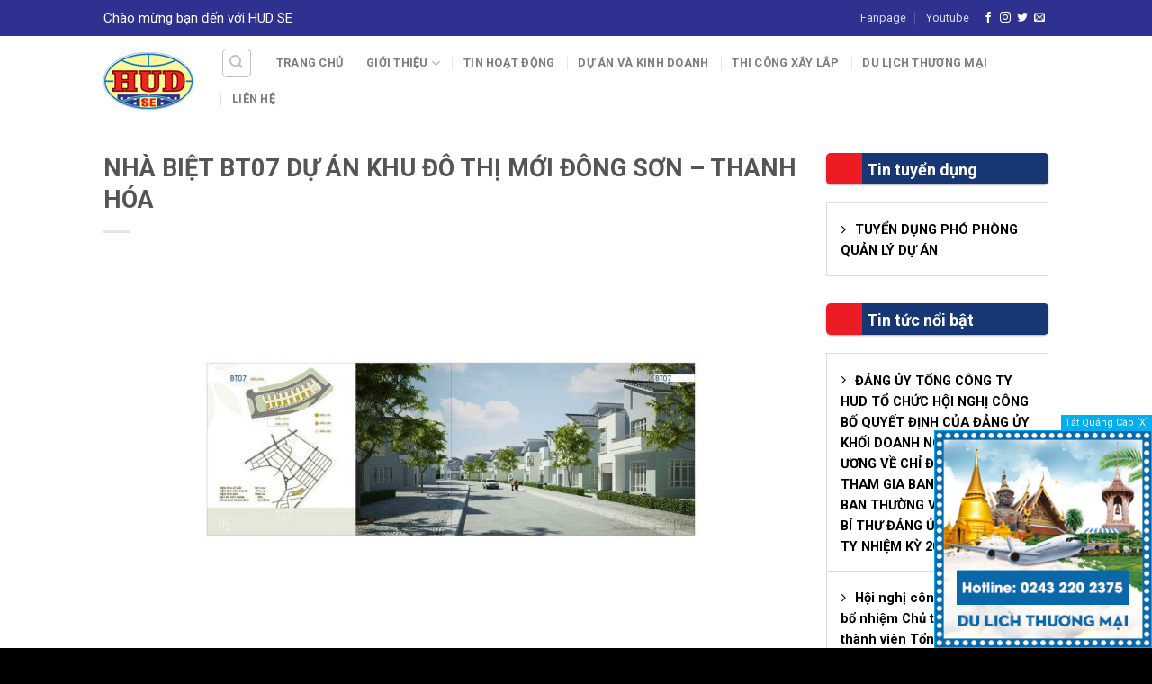

--- FILE ---
content_type: text/html; charset=UTF-8
request_url: https://hudse.com.vn/nha-biet-bt07-du-an-khu-do-thi-moi-dong-son-thanh-hoa/
body_size: 16887
content:
<!DOCTYPE html>
<!--[if IE 9 ]> <html lang="vi" class="ie9 loading-site no-js"> <![endif]-->
<!--[if IE 8 ]> <html lang="vi" class="ie8 loading-site no-js"> <![endif]-->
<!--[if (gte IE 9)|!(IE)]><!--><html lang="vi" class="loading-site no-js"> <!--<![endif]-->
<head>
	
	<!-- Global site tag (gtag.js) - Google Analytics -->
		<script async src="https://www.googletagmanager.com/gtag/js?id=UA-216078170-1">
		</script>
		<script>
		  window.dataLayer = window.dataLayer || [];
		  function gtag(){dataLayer.push(arguments);}
		  gtag('js', new Date());

		  gtag('config', 'UA-216078170-1');
		</script>
	<meta charset="UTF-8" />
	<link rel="profile" href="http://gmpg.org/xfn/11" />
	<link rel="pingback" href="https://hudse.com.vn/xmlrpc.php" />
<!-- Global site tag (gtag.js) - Google Analytics -->
			<script async src="https://www.googletagmanager.com/gtag/js?id=G-BQVF9WQHQ7"></script>
			<script>
			  window.dataLayer = window.dataLayer || [];
			  function gtag(){dataLayer.push(arguments);}
			  gtag('js', new Date());

			  gtag('config', 'G-BQVF9WQHQ7');
			</script>
	<script>(function(html){html.className = html.className.replace(/\bno-js\b/,'js')})(document.documentElement);</script>
<meta name='robots' content='index, follow, max-image-preview:large, max-snippet:-1, max-video-preview:-1' />
<meta name="viewport" content="width=device-width, initial-scale=1, maximum-scale=1" />
	<!-- This site is optimized with the Yoast SEO plugin v26.8 - https://yoast.com/product/yoast-seo-wordpress/ -->
	<title>NHÀ BIỆT BT07 DỰ ÁN KHU ĐÔ THỊ MỚI ĐÔNG SƠN - THANH HÓA - HUDSE</title>
	<link rel="canonical" href="https://hudse.com.vn/nha-biet-bt07-du-an-khu-do-thi-moi-dong-son-thanh-hoa/" />
	<script type="application/ld+json" class="yoast-schema-graph">{"@context":"https://schema.org","@graph":[{"@type":"Article","@id":"https://hudse.com.vn/nha-biet-bt07-du-an-khu-do-thi-moi-dong-son-thanh-hoa/#article","isPartOf":{"@id":"https://hudse.com.vn/nha-biet-bt07-du-an-khu-do-thi-moi-dong-son-thanh-hoa/"},"author":{"name":"AT_admin","@id":"https://hudse.com.vn/#/schema/person/e5a42c181c82b2a846833baffa5f3a2c"},"headline":"NHÀ BIỆT BT07 DỰ ÁN KHU ĐÔ THỊ MỚI ĐÔNG SƠN &#8211; THANH HÓA","datePublished":"2020-06-24T23:48:59+00:00","mainEntityOfPage":{"@id":"https://hudse.com.vn/nha-biet-bt07-du-an-khu-do-thi-moi-dong-son-thanh-hoa/"},"wordCount":55,"image":{"@id":"https://hudse.com.vn/nha-biet-bt07-du-an-khu-do-thi-moi-dong-son-thanh-hoa/#primaryimage"},"thumbnailUrl":"https://hudse.com.vn/wp-content/uploads/2020/06/1-2.jpg","articleSection":["Dự án","Dự án kinh doanh"],"inLanguage":"vi"},{"@type":"WebPage","@id":"https://hudse.com.vn/nha-biet-bt07-du-an-khu-do-thi-moi-dong-son-thanh-hoa/","url":"https://hudse.com.vn/nha-biet-bt07-du-an-khu-do-thi-moi-dong-son-thanh-hoa/","name":"NHÀ BIỆT BT07 DỰ ÁN KHU ĐÔ THỊ MỚI ĐÔNG SƠN - THANH HÓA - HUDSE","isPartOf":{"@id":"https://hudse.com.vn/#website"},"primaryImageOfPage":{"@id":"https://hudse.com.vn/nha-biet-bt07-du-an-khu-do-thi-moi-dong-son-thanh-hoa/#primaryimage"},"image":{"@id":"https://hudse.com.vn/nha-biet-bt07-du-an-khu-do-thi-moi-dong-son-thanh-hoa/#primaryimage"},"thumbnailUrl":"https://hudse.com.vn/wp-content/uploads/2020/06/1-2.jpg","datePublished":"2020-06-24T23:48:59+00:00","author":{"@id":"https://hudse.com.vn/#/schema/person/e5a42c181c82b2a846833baffa5f3a2c"},"breadcrumb":{"@id":"https://hudse.com.vn/nha-biet-bt07-du-an-khu-do-thi-moi-dong-son-thanh-hoa/#breadcrumb"},"inLanguage":"vi","potentialAction":[{"@type":"ReadAction","target":["https://hudse.com.vn/nha-biet-bt07-du-an-khu-do-thi-moi-dong-son-thanh-hoa/"]}]},{"@type":"ImageObject","inLanguage":"vi","@id":"https://hudse.com.vn/nha-biet-bt07-du-an-khu-do-thi-moi-dong-son-thanh-hoa/#primaryimage","url":"https://hudse.com.vn/wp-content/uploads/2020/06/1-2.jpg","contentUrl":"https://hudse.com.vn/wp-content/uploads/2020/06/1-2.jpg","width":460,"height":329},{"@type":"BreadcrumbList","@id":"https://hudse.com.vn/nha-biet-bt07-du-an-khu-do-thi-moi-dong-son-thanh-hoa/#breadcrumb","itemListElement":[{"@type":"ListItem","position":1,"name":"Trang chủ","item":"https://hudse.com.vn/"},{"@type":"ListItem","position":2,"name":"Blog","item":"https://hudse.com.vn/blog/"},{"@type":"ListItem","position":3,"name":"NHÀ BIỆT BT07 DỰ ÁN KHU ĐÔ THỊ MỚI ĐÔNG SƠN &#8211; THANH HÓA"}]},{"@type":"WebSite","@id":"https://hudse.com.vn/#website","url":"https://hudse.com.vn/","name":"HUDSE","description":"","potentialAction":[{"@type":"SearchAction","target":{"@type":"EntryPoint","urlTemplate":"https://hudse.com.vn/?s={search_term_string}"},"query-input":{"@type":"PropertyValueSpecification","valueRequired":true,"valueName":"search_term_string"}}],"inLanguage":"vi"},{"@type":"Person","@id":"https://hudse.com.vn/#/schema/person/e5a42c181c82b2a846833baffa5f3a2c","name":"AT_admin","image":{"@type":"ImageObject","inLanguage":"vi","@id":"https://hudse.com.vn/#/schema/person/image/","url":"https://secure.gravatar.com/avatar/1be81291633c40ce070dc97b7aa7316a06366efebfd39b30fc09303870ebecff?s=96&d=mm&r=g","contentUrl":"https://secure.gravatar.com/avatar/1be81291633c40ce070dc97b7aa7316a06366efebfd39b30fc09303870ebecff?s=96&d=mm&r=g","caption":"AT_admin"},"url":"https://hudse.com.vn/author/at_admin/"}]}</script>
	<!-- / Yoast SEO plugin. -->


<link rel='dns-prefetch' href='//use.fontawesome.com' />
<link rel='dns-prefetch' href='//fonts.googleapis.com' />
<style id='wp-img-auto-sizes-contain-inline-css' type='text/css'>
img:is([sizes=auto i],[sizes^="auto," i]){contain-intrinsic-size:3000px 1500px}
/*# sourceURL=wp-img-auto-sizes-contain-inline-css */
</style>
<style id='classic-theme-styles-inline-css' type='text/css'>
/*! This file is auto-generated */
.wp-block-button__link{color:#fff;background-color:#32373c;border-radius:9999px;box-shadow:none;text-decoration:none;padding:calc(.667em + 2px) calc(1.333em + 2px);font-size:1.125em}.wp-block-file__button{background:#32373c;color:#fff;text-decoration:none}
/*# sourceURL=/wp-includes/css/classic-themes.min.css */
</style>
<style id='font-awesome-svg-styles-default-inline-css' type='text/css'>
.svg-inline--fa {
  display: inline-block;
  height: 1em;
  overflow: visible;
  vertical-align: -.125em;
}
/*# sourceURL=font-awesome-svg-styles-default-inline-css */
</style>
<link rel='stylesheet' id='font-awesome-svg-styles-css' href='https://hudse.com.vn/wp-content/uploads/font-awesome/v5.12.1/css/svg-with-js.css' type='text/css' media='all' />
<style id='font-awesome-svg-styles-inline-css' type='text/css'>
   .wp-block-font-awesome-icon svg::before,
   .wp-rich-text-font-awesome-icon svg::before {content: unset;}
/*# sourceURL=font-awesome-svg-styles-inline-css */
</style>
<link rel='stylesheet' id='contact-form-7-css' href='https://hudse.com.vn/wp-content/plugins/contact-form-7/includes/css/styles.css' type='text/css' media='all' />
<link rel='stylesheet' id='flatsome-icons-css' href='https://hudse.com.vn/wp-content/themes/flatsome/assets/css/fl-icons.css' type='text/css' media='all' />
<link rel='stylesheet' id='font-awesome-official-css' href='https://use.fontawesome.com/releases/v5.12.1/css/all.css' type='text/css' media='all' integrity="sha384-v8BU367qNbs/aIZIxuivaU55N5GPF89WBerHoGA4QTcbUjYiLQtKdrfXnqAcXyTv" crossorigin="anonymous" />
<link rel='stylesheet' id='flatsome-main-css' href='https://hudse.com.vn/wp-content/themes/flatsome/assets/css/flatsome.css' type='text/css' media='all' />
<link rel='stylesheet' id='flatsome-style-css' href='https://hudse.com.vn/wp-content/themes/flatsome-child/style.css' type='text/css' media='all' />
<link rel='stylesheet' id='flatsome-googlefonts-css' href='//fonts.googleapis.com/css?family=Roboto%3Aregular%2C700%2Cregular%2C700%2Cregular&#038;display=swap' type='text/css' media='all' />
<link rel='stylesheet' id='font-awesome-official-v4shim-css' href='https://use.fontawesome.com/releases/v5.12.1/css/v4-shims.css' type='text/css' media='all' integrity="sha384-C8a18+Gvny8XkjAdfto/vjAUdpGuPtl1Ix/K2BgKhFaVO6w4onVVHiEaN9h9XsvX" crossorigin="anonymous" />
<style id='font-awesome-official-v4shim-inline-css' type='text/css'>
@font-face {
font-family: "FontAwesome";
font-display: block;
src: url("https://use.fontawesome.com/releases/v5.12.1/webfonts/fa-brands-400.eot"),
		url("https://use.fontawesome.com/releases/v5.12.1/webfonts/fa-brands-400.eot?#iefix") format("embedded-opentype"),
		url("https://use.fontawesome.com/releases/v5.12.1/webfonts/fa-brands-400.woff2") format("woff2"),
		url("https://use.fontawesome.com/releases/v5.12.1/webfonts/fa-brands-400.woff") format("woff"),
		url("https://use.fontawesome.com/releases/v5.12.1/webfonts/fa-brands-400.ttf") format("truetype"),
		url("https://use.fontawesome.com/releases/v5.12.1/webfonts/fa-brands-400.svg#fontawesome") format("svg");
}

@font-face {
font-family: "FontAwesome";
font-display: block;
src: url("https://use.fontawesome.com/releases/v5.12.1/webfonts/fa-solid-900.eot"),
		url("https://use.fontawesome.com/releases/v5.12.1/webfonts/fa-solid-900.eot?#iefix") format("embedded-opentype"),
		url("https://use.fontawesome.com/releases/v5.12.1/webfonts/fa-solid-900.woff2") format("woff2"),
		url("https://use.fontawesome.com/releases/v5.12.1/webfonts/fa-solid-900.woff") format("woff"),
		url("https://use.fontawesome.com/releases/v5.12.1/webfonts/fa-solid-900.ttf") format("truetype"),
		url("https://use.fontawesome.com/releases/v5.12.1/webfonts/fa-solid-900.svg#fontawesome") format("svg");
}

@font-face {
font-family: "FontAwesome";
font-display: block;
src: url("https://use.fontawesome.com/releases/v5.12.1/webfonts/fa-regular-400.eot"),
		url("https://use.fontawesome.com/releases/v5.12.1/webfonts/fa-regular-400.eot?#iefix") format("embedded-opentype"),
		url("https://use.fontawesome.com/releases/v5.12.1/webfonts/fa-regular-400.woff2") format("woff2"),
		url("https://use.fontawesome.com/releases/v5.12.1/webfonts/fa-regular-400.woff") format("woff"),
		url("https://use.fontawesome.com/releases/v5.12.1/webfonts/fa-regular-400.ttf") format("truetype"),
		url("https://use.fontawesome.com/releases/v5.12.1/webfonts/fa-regular-400.svg#fontawesome") format("svg");
unicode-range: U+F004-F005,U+F007,U+F017,U+F022,U+F024,U+F02E,U+F03E,U+F044,U+F057-F059,U+F06E,U+F070,U+F075,U+F07B-F07C,U+F080,U+F086,U+F089,U+F094,U+F09D,U+F0A0,U+F0A4-F0A7,U+F0C5,U+F0C7-F0C8,U+F0E0,U+F0EB,U+F0F3,U+F0F8,U+F0FE,U+F111,U+F118-F11A,U+F11C,U+F133,U+F144,U+F146,U+F14A,U+F14D-F14E,U+F150-F152,U+F15B-F15C,U+F164-F165,U+F185-F186,U+F191-F192,U+F1AD,U+F1C1-F1C9,U+F1CD,U+F1D8,U+F1E3,U+F1EA,U+F1F6,U+F1F9,U+F20A,U+F247-F249,U+F24D,U+F254-F25B,U+F25D,U+F267,U+F271-F274,U+F279,U+F28B,U+F28D,U+F2B5-F2B6,U+F2B9,U+F2BB,U+F2BD,U+F2C1-F2C2,U+F2D0,U+F2D2,U+F2DC,U+F2ED,U+F328,U+F358-F35B,U+F3A5,U+F3D1,U+F410,U+F4AD;
}
/*# sourceURL=font-awesome-official-v4shim-inline-css */
</style>
<script type="text/javascript" src="https://hudse.com.vn/wp-includes/js/jquery/jquery.min.js" id="jquery-core-js"></script>
<script type="text/javascript" src="https://hudse.com.vn/wp-includes/js/jquery/jquery-migrate.min.js" id="jquery-migrate-js"></script>
<style>.bg{opacity: 0; transition: opacity 1s; -webkit-transition: opacity 1s;} .bg-loaded{opacity: 1;}</style><!--[if IE]><link rel="stylesheet" type="text/css" href="https://hudse.com.vn/wp-content/themes/flatsome/assets/css/ie-fallback.css"><script src="//cdnjs.cloudflare.com/ajax/libs/html5shiv/3.6.1/html5shiv.js"></script><script>var head = document.getElementsByTagName('head')[0],style = document.createElement('style');style.type = 'text/css';style.styleSheet.cssText = ':before,:after{content:none !important';head.appendChild(style);setTimeout(function(){head.removeChild(style);}, 0);</script><script src="https://hudse.com.vn/wp-content/themes/flatsome/assets/libs/ie-flexibility.js"></script><![endif]--><link rel="icon" href="https://hudse.com.vn/wp-content/uploads/2020/06/cropped-logo2-32x32.png" sizes="32x32" />
<link rel="icon" href="https://hudse.com.vn/wp-content/uploads/2020/06/cropped-logo2-192x192.png" sizes="192x192" />
<link rel="apple-touch-icon" href="https://hudse.com.vn/wp-content/uploads/2020/06/cropped-logo2-180x180.png" />
<meta name="msapplication-TileImage" content="https://hudse.com.vn/wp-content/uploads/2020/06/cropped-logo2-270x270.png" />
<style id="custom-css" type="text/css">:root {--primary-color: #2f3191;}.header-main{height: 100px}#logo img{max-height: 100px}#logo{width:100px;}.header-top{min-height: 40px}.transparent .header-main{height: 90px}.transparent #logo img{max-height: 90px}.has-transparent + .page-title:first-of-type,.has-transparent + #main > .page-title,.has-transparent + #main > div > .page-title,.has-transparent + #main .page-header-wrapper:first-of-type .page-title{padding-top: 120px;}.header.show-on-scroll,.stuck .header-main{height:70px!important}.stuck #logo img{max-height: 70px!important}.header-bottom {background-color: #f1f1f1}@media (max-width: 549px) {.header-main{height: 70px}#logo img{max-height: 70px}}/* Color */.accordion-title.active, .has-icon-bg .icon .icon-inner,.logo a, .primary.is-underline, .primary.is-link, .badge-outline .badge-inner, .nav-outline > li.active> a,.nav-outline >li.active > a, .cart-icon strong,[data-color='primary'], .is-outline.primary{color: #2f3191;}/* Color !important */[data-text-color="primary"]{color: #2f3191!important;}/* Background Color */[data-text-bg="primary"]{background-color: #2f3191;}/* Background */.scroll-to-bullets a,.featured-title, .label-new.menu-item > a:after, .nav-pagination > li > .current,.nav-pagination > li > span:hover,.nav-pagination > li > a:hover,.has-hover:hover .badge-outline .badge-inner,button[type="submit"], .button.wc-forward:not(.checkout):not(.checkout-button), .button.submit-button, .button.primary:not(.is-outline),.featured-table .title,.is-outline:hover, .has-icon:hover .icon-label,.nav-dropdown-bold .nav-column li > a:hover, .nav-dropdown.nav-dropdown-bold > li > a:hover, .nav-dropdown-bold.dark .nav-column li > a:hover, .nav-dropdown.nav-dropdown-bold.dark > li > a:hover, .is-outline:hover, .tagcloud a:hover,.grid-tools a, input[type='submit']:not(.is-form), .box-badge:hover .box-text, input.button.alt,.nav-box > li > a:hover,.nav-box > li.active > a,.nav-pills > li.active > a ,.current-dropdown .cart-icon strong, .cart-icon:hover strong, .nav-line-bottom > li > a:before, .nav-line-grow > li > a:before, .nav-line > li > a:before,.banner, .header-top, .slider-nav-circle .flickity-prev-next-button:hover svg, .slider-nav-circle .flickity-prev-next-button:hover .arrow, .primary.is-outline:hover, .button.primary:not(.is-outline), input[type='submit'].primary, input[type='submit'].primary, input[type='reset'].button, input[type='button'].primary, .badge-inner{background-color: #2f3191;}/* Border */.nav-vertical.nav-tabs > li.active > a,.scroll-to-bullets a.active,.nav-pagination > li > .current,.nav-pagination > li > span:hover,.nav-pagination > li > a:hover,.has-hover:hover .badge-outline .badge-inner,.accordion-title.active,.featured-table,.is-outline:hover, .tagcloud a:hover,blockquote, .has-border, .cart-icon strong:after,.cart-icon strong,.blockUI:before, .processing:before,.loading-spin, .slider-nav-circle .flickity-prev-next-button:hover svg, .slider-nav-circle .flickity-prev-next-button:hover .arrow, .primary.is-outline:hover{border-color: #2f3191}.nav-tabs > li.active > a{border-top-color: #2f3191}.widget_shopping_cart_content .blockUI.blockOverlay:before { border-left-color: #2f3191 }.woocommerce-checkout-review-order .blockUI.blockOverlay:before { border-left-color: #2f3191 }/* Fill */.slider .flickity-prev-next-button:hover svg,.slider .flickity-prev-next-button:hover .arrow{fill: #2f3191;}/* Background Color */[data-icon-label]:after, .secondary.is-underline:hover,.secondary.is-outline:hover,.icon-label,.button.secondary:not(.is-outline),.button.alt:not(.is-outline), .badge-inner.on-sale, .button.checkout, .single_add_to_cart_button, .current .breadcrumb-step{ background-color:#ec1d25; }[data-text-bg="secondary"]{background-color: #ec1d25;}/* Color */.secondary.is-underline,.secondary.is-link, .secondary.is-outline,.stars a.active, .star-rating:before, .woocommerce-page .star-rating:before,.star-rating span:before, .color-secondary{color: #ec1d25}/* Color !important */[data-text-color="secondary"]{color: #ec1d25!important;}/* Border */.secondary.is-outline:hover{border-color:#ec1d25}@media screen and (max-width: 549px){body{font-size: 100%;}}body{font-family:"Roboto", sans-serif}body{font-weight: 0}body{color: #000000}.nav > li > a {font-family:"Roboto", sans-serif;}.mobile-sidebar-levels-2 .nav > li > ul > li > a {font-family:"Roboto", sans-serif;}.nav > li > a {font-weight: 700;}.mobile-sidebar-levels-2 .nav > li > ul > li > a {font-weight: 700;}h1,h2,h3,h4,h5,h6,.heading-font, .off-canvas-center .nav-sidebar.nav-vertical > li > a{font-family: "Roboto", sans-serif;}h1,h2,h3,h4,h5,h6,.heading-font,.banner h1,.banner h2{font-weight: 700;}.alt-font{font-family: "Roboto", sans-serif;}.alt-font{font-weight: 0!important;}a{color: #0a0a0a;}a:hover{color: #324ea2;}.tagcloud a:hover{border-color: #324ea2;background-color: #324ea2;}.absolute-footer, html{background-color: #000000}/* Custom CSS */.linhvuc-col1 .col-inner {border-top-left-radius:99px; border-bottom-left-radius:99px;}.linhvuc-col2 .col-inner {border-top-right-radius:99px; border-bottom-right-radius:99px;}.box-blog-post .is-divider {display:none;}.duanblog2 .box-image {display:none;}.duanblog2 .box-text {padding-bottom:0px;}.duanblog1 .box-text {padding-bottom:0px;}.duanblog2 .post-title {font-weight:300; font-size:14px}.post-title {color:black}.tintuc-tittle .section-title-normal span {border-color:#2f3191}.section-title a {font-size:15px}.icon-angle-right:before {color:red;}.tintuc-tittle .section-title-main:before {content:url(https://hudse.com.vn/wp-content/uploads/2020/06/l1.png); padding-right:10px}.chuyendong-tittle .section-title-main:before {content:url(https://hudse.com.vn/wp-content/uploads/2020/06/l2.png); padding-right:10px}.chuyendong-tittle .section-title-main {border:none;}.chuyendong-tittle .section-title {border-color:white;}.section-title-container {margin-bottom:0px !important;}.title-thicong:after {content: "";display: table;clear: both;background-image: url(https://hudse.com.vn/wp-content/uploads/2020/06/line02.png);width: 100%;height: 3px;background-repeat: no-repeat;background-position-x: left;background-position-y: bottom;padding-top:0px;}#footer p {margin-bottom:5px;}.absolute-footer {border-top:1px solid}.footer-secondary {padding:0}.gioithieu-row .col-inner {min-height:260px; }.gioithieu-col1 .col-inner {border-top-left-radius:20px; border-bottom-left-radius:20px}.gioithieu-col2 .col-inner {border-top-right-radius:20px; border-bottom-right-radius:20px}.lienhe-but {width:100%;}.banner-tintuc1 .fill.banner-link {background-color: #162d61;background-image: linear-gradient(to right,#162d61 10%,#0085d2 90%);opacity: .8;}.tintucpage-section .section-title-normal span {border-bottom: 2px solid rgb(240, 173, 0);}.sidebar-title {background-color: #ed1c24;box-shadow: 0 1px 2px 0 rgba(0,0,0,0.3);height: 35px;display: block;border-radius: 5px;margin-bottom: 20px;}.sidebar-title span {padding-right: 8px;padding-left: 8px;background-color: #173774;margin-left: 40px;margin-top:0px;display: block;padding: 5px;color: #fff;font-weight: 600;text-transform: none;border-radius: 0px 5px 5px 0px; height:35px}.tuyendung-sidebar .box-image {display:none;}.tuyendung-sidebar {border:1px solid #ddd;}.tuyendung-sidebar .box-text {padding:15px; border-bottom:1px solid #ddd;}.tuyendung-sidebar .post-title {font-weight:300;}#comments {display:none;}.entry-category {display:none;}.stripe-line {background: rgba(0,0,0,0) url(https://hudse.com.vn/wp-content/uploads/2020/06/stripe.png) repeat scroll 0 0;height: 12px;margin-top: 5px;overflow: hidden;}.section-title-normal span {margin-right: 15px;padding-bottom: 7.5px;border-bottom: 2px solid rgb(240, 173, 0);margin-bottom: -2px;color: #0f91db;text-transform: none;}.section-title-normal span {text-transform:uppercase;font-weight: 400;}.table-bordered {padding: 0px; border:1px solid #ddd}.table-striped>tbody>tr:nth-of-type(odd) {background-color: #f9f9f9;}td {color: #153574;font-weight: 400;font-size: 1em;border-right: 1px solid #ddd;}td:first-child {padding-left: 10px !important;}.duan-section .nav-pills > li.active > a {border-radius:0px;} .duanpage-section .nav-center {font-size:16px}.blog-duan .box-text {display:none; bottom:20%; text-transform:uppercase; width:100%;}.blog-duan .box:hover .box-text {display:block;}.box-label .box-text {background-color:none !important;}.nav-pills > li.active > a {border-radius:5px; padding:5px 20px; background-color: #2f3191 !important;}.nav-pills > li > a {background-color:red; border-radius:5px; color:white; padding:5px 20px; margin-right:10px; margin-bottom:10px;}.duan-section .tabbed-content .nav>li:hover>a{color:#fff;}/* Custom CSS Mobile */@media (max-width: 549px){#float_content_right img {height: 140px !important;}}.label-new.menu-item > a:after{content:"New";}.label-hot.menu-item > a:after{content:"Hot";}.label-sale.menu-item > a:after{content:"Sale";}.label-popular.menu-item > a:after{content:"Popular";}</style><style id='global-styles-inline-css' type='text/css'>
:root{--wp--preset--aspect-ratio--square: 1;--wp--preset--aspect-ratio--4-3: 4/3;--wp--preset--aspect-ratio--3-4: 3/4;--wp--preset--aspect-ratio--3-2: 3/2;--wp--preset--aspect-ratio--2-3: 2/3;--wp--preset--aspect-ratio--16-9: 16/9;--wp--preset--aspect-ratio--9-16: 9/16;--wp--preset--color--black: #000000;--wp--preset--color--cyan-bluish-gray: #abb8c3;--wp--preset--color--white: #ffffff;--wp--preset--color--pale-pink: #f78da7;--wp--preset--color--vivid-red: #cf2e2e;--wp--preset--color--luminous-vivid-orange: #ff6900;--wp--preset--color--luminous-vivid-amber: #fcb900;--wp--preset--color--light-green-cyan: #7bdcb5;--wp--preset--color--vivid-green-cyan: #00d084;--wp--preset--color--pale-cyan-blue: #8ed1fc;--wp--preset--color--vivid-cyan-blue: #0693e3;--wp--preset--color--vivid-purple: #9b51e0;--wp--preset--gradient--vivid-cyan-blue-to-vivid-purple: linear-gradient(135deg,rgb(6,147,227) 0%,rgb(155,81,224) 100%);--wp--preset--gradient--light-green-cyan-to-vivid-green-cyan: linear-gradient(135deg,rgb(122,220,180) 0%,rgb(0,208,130) 100%);--wp--preset--gradient--luminous-vivid-amber-to-luminous-vivid-orange: linear-gradient(135deg,rgb(252,185,0) 0%,rgb(255,105,0) 100%);--wp--preset--gradient--luminous-vivid-orange-to-vivid-red: linear-gradient(135deg,rgb(255,105,0) 0%,rgb(207,46,46) 100%);--wp--preset--gradient--very-light-gray-to-cyan-bluish-gray: linear-gradient(135deg,rgb(238,238,238) 0%,rgb(169,184,195) 100%);--wp--preset--gradient--cool-to-warm-spectrum: linear-gradient(135deg,rgb(74,234,220) 0%,rgb(151,120,209) 20%,rgb(207,42,186) 40%,rgb(238,44,130) 60%,rgb(251,105,98) 80%,rgb(254,248,76) 100%);--wp--preset--gradient--blush-light-purple: linear-gradient(135deg,rgb(255,206,236) 0%,rgb(152,150,240) 100%);--wp--preset--gradient--blush-bordeaux: linear-gradient(135deg,rgb(254,205,165) 0%,rgb(254,45,45) 50%,rgb(107,0,62) 100%);--wp--preset--gradient--luminous-dusk: linear-gradient(135deg,rgb(255,203,112) 0%,rgb(199,81,192) 50%,rgb(65,88,208) 100%);--wp--preset--gradient--pale-ocean: linear-gradient(135deg,rgb(255,245,203) 0%,rgb(182,227,212) 50%,rgb(51,167,181) 100%);--wp--preset--gradient--electric-grass: linear-gradient(135deg,rgb(202,248,128) 0%,rgb(113,206,126) 100%);--wp--preset--gradient--midnight: linear-gradient(135deg,rgb(2,3,129) 0%,rgb(40,116,252) 100%);--wp--preset--font-size--small: 13px;--wp--preset--font-size--medium: 20px;--wp--preset--font-size--large: 36px;--wp--preset--font-size--x-large: 42px;--wp--preset--spacing--20: 0.44rem;--wp--preset--spacing--30: 0.67rem;--wp--preset--spacing--40: 1rem;--wp--preset--spacing--50: 1.5rem;--wp--preset--spacing--60: 2.25rem;--wp--preset--spacing--70: 3.38rem;--wp--preset--spacing--80: 5.06rem;--wp--preset--shadow--natural: 6px 6px 9px rgba(0, 0, 0, 0.2);--wp--preset--shadow--deep: 12px 12px 50px rgba(0, 0, 0, 0.4);--wp--preset--shadow--sharp: 6px 6px 0px rgba(0, 0, 0, 0.2);--wp--preset--shadow--outlined: 6px 6px 0px -3px rgb(255, 255, 255), 6px 6px rgb(0, 0, 0);--wp--preset--shadow--crisp: 6px 6px 0px rgb(0, 0, 0);}:where(.is-layout-flex){gap: 0.5em;}:where(.is-layout-grid){gap: 0.5em;}body .is-layout-flex{display: flex;}.is-layout-flex{flex-wrap: wrap;align-items: center;}.is-layout-flex > :is(*, div){margin: 0;}body .is-layout-grid{display: grid;}.is-layout-grid > :is(*, div){margin: 0;}:where(.wp-block-columns.is-layout-flex){gap: 2em;}:where(.wp-block-columns.is-layout-grid){gap: 2em;}:where(.wp-block-post-template.is-layout-flex){gap: 1.25em;}:where(.wp-block-post-template.is-layout-grid){gap: 1.25em;}.has-black-color{color: var(--wp--preset--color--black) !important;}.has-cyan-bluish-gray-color{color: var(--wp--preset--color--cyan-bluish-gray) !important;}.has-white-color{color: var(--wp--preset--color--white) !important;}.has-pale-pink-color{color: var(--wp--preset--color--pale-pink) !important;}.has-vivid-red-color{color: var(--wp--preset--color--vivid-red) !important;}.has-luminous-vivid-orange-color{color: var(--wp--preset--color--luminous-vivid-orange) !important;}.has-luminous-vivid-amber-color{color: var(--wp--preset--color--luminous-vivid-amber) !important;}.has-light-green-cyan-color{color: var(--wp--preset--color--light-green-cyan) !important;}.has-vivid-green-cyan-color{color: var(--wp--preset--color--vivid-green-cyan) !important;}.has-pale-cyan-blue-color{color: var(--wp--preset--color--pale-cyan-blue) !important;}.has-vivid-cyan-blue-color{color: var(--wp--preset--color--vivid-cyan-blue) !important;}.has-vivid-purple-color{color: var(--wp--preset--color--vivid-purple) !important;}.has-black-background-color{background-color: var(--wp--preset--color--black) !important;}.has-cyan-bluish-gray-background-color{background-color: var(--wp--preset--color--cyan-bluish-gray) !important;}.has-white-background-color{background-color: var(--wp--preset--color--white) !important;}.has-pale-pink-background-color{background-color: var(--wp--preset--color--pale-pink) !important;}.has-vivid-red-background-color{background-color: var(--wp--preset--color--vivid-red) !important;}.has-luminous-vivid-orange-background-color{background-color: var(--wp--preset--color--luminous-vivid-orange) !important;}.has-luminous-vivid-amber-background-color{background-color: var(--wp--preset--color--luminous-vivid-amber) !important;}.has-light-green-cyan-background-color{background-color: var(--wp--preset--color--light-green-cyan) !important;}.has-vivid-green-cyan-background-color{background-color: var(--wp--preset--color--vivid-green-cyan) !important;}.has-pale-cyan-blue-background-color{background-color: var(--wp--preset--color--pale-cyan-blue) !important;}.has-vivid-cyan-blue-background-color{background-color: var(--wp--preset--color--vivid-cyan-blue) !important;}.has-vivid-purple-background-color{background-color: var(--wp--preset--color--vivid-purple) !important;}.has-black-border-color{border-color: var(--wp--preset--color--black) !important;}.has-cyan-bluish-gray-border-color{border-color: var(--wp--preset--color--cyan-bluish-gray) !important;}.has-white-border-color{border-color: var(--wp--preset--color--white) !important;}.has-pale-pink-border-color{border-color: var(--wp--preset--color--pale-pink) !important;}.has-vivid-red-border-color{border-color: var(--wp--preset--color--vivid-red) !important;}.has-luminous-vivid-orange-border-color{border-color: var(--wp--preset--color--luminous-vivid-orange) !important;}.has-luminous-vivid-amber-border-color{border-color: var(--wp--preset--color--luminous-vivid-amber) !important;}.has-light-green-cyan-border-color{border-color: var(--wp--preset--color--light-green-cyan) !important;}.has-vivid-green-cyan-border-color{border-color: var(--wp--preset--color--vivid-green-cyan) !important;}.has-pale-cyan-blue-border-color{border-color: var(--wp--preset--color--pale-cyan-blue) !important;}.has-vivid-cyan-blue-border-color{border-color: var(--wp--preset--color--vivid-cyan-blue) !important;}.has-vivid-purple-border-color{border-color: var(--wp--preset--color--vivid-purple) !important;}.has-vivid-cyan-blue-to-vivid-purple-gradient-background{background: var(--wp--preset--gradient--vivid-cyan-blue-to-vivid-purple) !important;}.has-light-green-cyan-to-vivid-green-cyan-gradient-background{background: var(--wp--preset--gradient--light-green-cyan-to-vivid-green-cyan) !important;}.has-luminous-vivid-amber-to-luminous-vivid-orange-gradient-background{background: var(--wp--preset--gradient--luminous-vivid-amber-to-luminous-vivid-orange) !important;}.has-luminous-vivid-orange-to-vivid-red-gradient-background{background: var(--wp--preset--gradient--luminous-vivid-orange-to-vivid-red) !important;}.has-very-light-gray-to-cyan-bluish-gray-gradient-background{background: var(--wp--preset--gradient--very-light-gray-to-cyan-bluish-gray) !important;}.has-cool-to-warm-spectrum-gradient-background{background: var(--wp--preset--gradient--cool-to-warm-spectrum) !important;}.has-blush-light-purple-gradient-background{background: var(--wp--preset--gradient--blush-light-purple) !important;}.has-blush-bordeaux-gradient-background{background: var(--wp--preset--gradient--blush-bordeaux) !important;}.has-luminous-dusk-gradient-background{background: var(--wp--preset--gradient--luminous-dusk) !important;}.has-pale-ocean-gradient-background{background: var(--wp--preset--gradient--pale-ocean) !important;}.has-electric-grass-gradient-background{background: var(--wp--preset--gradient--electric-grass) !important;}.has-midnight-gradient-background{background: var(--wp--preset--gradient--midnight) !important;}.has-small-font-size{font-size: var(--wp--preset--font-size--small) !important;}.has-medium-font-size{font-size: var(--wp--preset--font-size--medium) !important;}.has-large-font-size{font-size: var(--wp--preset--font-size--large) !important;}.has-x-large-font-size{font-size: var(--wp--preset--font-size--x-large) !important;}
/*# sourceURL=global-styles-inline-css */
</style>
</head>

<body class="wp-singular post-template-default single single-post postid-1132 single-format-standard wp-theme-flatsome wp-child-theme-flatsome-child lightbox nav-dropdown-has-arrow nav-dropdown-has-shadow nav-dropdown-has-border">


<a class="skip-link screen-reader-text" href="#main">Skip to content</a>

<div id="wrapper">

	
	<header id="header" class="header has-sticky sticky-jump">
		<div class="header-wrapper">
			<div id="top-bar" class="header-top hide-for-sticky nav-dark">
    <div class="flex-row container">
      <div class="flex-col hide-for-medium flex-left">
          <ul class="nav nav-left medium-nav-center nav-small  nav-divided">
              <li class="html custom html_topbar_left"><p style="font-size:15px">Chào mừng bạn đến với HUD SE</p></li>          </ul>
      </div>

      <div class="flex-col hide-for-medium flex-center">
          <ul class="nav nav-center nav-small  nav-divided">
                        </ul>
      </div>

      <div class="flex-col hide-for-medium flex-right">
         <ul class="nav top-bar-nav nav-right nav-small  nav-divided">
              <li id="menu-item-312" class="menu-item menu-item-type-custom menu-item-object-custom menu-item-312 menu-item-design-default"><a href="#" class="nav-top-link">Fanpage</a></li>
<li id="menu-item-313" class="menu-item menu-item-type-custom menu-item-object-custom menu-item-313 menu-item-design-default"><a href="#" class="nav-top-link">Youtube</a></li>
<li class="html header-social-icons ml-0">
	<div class="social-icons follow-icons" ><a href="http://url" target="_blank" data-label="Facebook"  rel="noopener noreferrer nofollow" class="icon plain facebook tooltip" title="Follow on Facebook"><i class="icon-facebook" ></i></a><a href="http://url" target="_blank" rel="noopener noreferrer nofollow" data-label="Instagram" class="icon plain  instagram tooltip" title="Follow on Instagram"><i class="icon-instagram" ></i></a><a href="http://url" target="_blank"  data-label="Twitter"  rel="noopener noreferrer nofollow" class="icon plain  twitter tooltip" title="Follow on Twitter"><i class="icon-twitter" ></i></a><a href="mailto:your@email" data-label="E-mail"  rel="nofollow" class="icon plain  email tooltip" title="Send us an email"><i class="icon-envelop" ></i></a></div></li>          </ul>
      </div>

            <div class="flex-col show-for-medium flex-grow">
          <ul class="nav nav-center nav-small mobile-nav  nav-divided">
              <li class="html custom html_topbar_left"><p style="font-size:15px">Chào mừng bạn đến với HUD SE</p></li>          </ul>
      </div>
      
    </div>
</div>
<div id="masthead" class="header-main ">
      <div class="header-inner flex-row container logo-left medium-logo-center" role="navigation">

          <!-- Logo -->
          <div id="logo" class="flex-col logo">
            <!-- Header logo -->
<a href="https://hudse.com.vn/" title="HUDSE" rel="home">
<img width="100" height="100" src="https://hudse.com.vn/wp-content/uploads/2020/06/logo2.png" class="header_logo header-logo" alt="HUDSE"/><img width="100" height="100" src="https://hudse.com.vn/wp-content/uploads/2020/06/logo2.png" class="header-logo-dark" alt="HUDSE"/></a>
          </div>

          <!-- Mobile Left Elements -->
          <div class="flex-col show-for-medium flex-left">
            <ul class="mobile-nav nav nav-left ">
              <li class="nav-icon has-icon">
  		<a href="#" data-open="#main-menu" data-pos="left" data-bg="main-menu-overlay" data-color="" class="is-small" aria-label="Menu" aria-controls="main-menu" aria-expanded="false">
		
		  <i class="icon-menu" ></i>
		  		</a>
	</li>            </ul>
          </div>

          <!-- Left Elements -->
          <div class="flex-col hide-for-medium flex-left
            flex-grow">
            <ul class="header-nav header-nav-main nav nav-left  nav-divided nav-spacing-xlarge nav-uppercase" >
              <li class="header-search header-search-dropdown has-icon has-dropdown menu-item-has-children">
	<div class="header-button">	<a href="#" aria-label="Search" class="icon button round is-outline is-small"><i class="icon-search" ></i></a>
	</div>	<ul class="nav-dropdown nav-dropdown-default">
	 	<li class="header-search-form search-form html relative has-icon">
	<div class="header-search-form-wrapper">
		<div class="searchform-wrapper ux-search-box relative is-normal"><form method="get" class="searchform" action="https://hudse.com.vn/" role="search">
		<div class="flex-row relative">
			<div class="flex-col flex-grow">
	   	   <input type="search" class="search-field mb-0" name="s" value="" id="s" placeholder="Tìm kiếm sản phẩm" />
			</div>
			<div class="flex-col">
				<button type="submit" class="ux-search-submit submit-button secondary button icon mb-0" aria-label="Submit">
					<i class="icon-search" ></i>				</button>
			</div>
		</div>
    <div class="live-search-results text-left z-top"></div>
</form>
</div>	</div>
</li>	</ul>
</li>
<li id="menu-item-247" class="menu-item menu-item-type-post_type menu-item-object-page menu-item-home menu-item-247 menu-item-design-default"><a href="https://hudse.com.vn/" class="nav-top-link">Trang chủ</a></li>
<li id="menu-item-325" class="menu-item menu-item-type-post_type menu-item-object-page menu-item-has-children menu-item-325 menu-item-design-default has-dropdown"><a href="https://hudse.com.vn/gioi-thieu/" class="nav-top-link">Giới thiệu<i class="icon-angle-down" ></i></a>
<ul class="sub-menu nav-dropdown nav-dropdown-default">
	<li id="menu-item-1335" class="menu-item menu-item-type-post_type menu-item-object-post menu-item-1335"><a href="https://hudse.com.vn/so-do-to-chuc/">Sơ đồ tổ chức</a></li>
	<li id="menu-item-1340" class="menu-item menu-item-type-post_type menu-item-object-post menu-item-1340"><a href="https://hudse.com.vn/ban-lanh-dao-cong-ty/">Ban lãnh đạo công ty</a></li>
</ul>
</li>
<li id="menu-item-992" class="menu-item menu-item-type-taxonomy menu-item-object-category menu-item-992 menu-item-design-default"><a href="https://hudse.com.vn/tin-hoat-dong/" class="nav-top-link">Tin hoạt động</a></li>
<li id="menu-item-744" class="menu-item menu-item-type-post_type menu-item-object-page menu-item-744 menu-item-design-default"><a href="https://hudse.com.vn/du-an-page/" class="nav-top-link">Dự án và kinh doanh</a></li>
<li id="menu-item-743" class="menu-item menu-item-type-post_type menu-item-object-page menu-item-743 menu-item-design-default"><a href="https://hudse.com.vn/thi-cong-xay-lap2/" class="nav-top-link">Thi công xây lắp</a></li>
<li id="menu-item-771" class="menu-item menu-item-type-post_type menu-item-object-page menu-item-771 menu-item-design-default"><a href="https://hudse.com.vn/du-lich-thuong-mai/" class="nav-top-link">Du lịch thương mại</a></li>
<li id="menu-item-323" class="menu-item menu-item-type-post_type menu-item-object-page menu-item-323 menu-item-design-default"><a href="https://hudse.com.vn/lien-he/" class="nav-top-link">Liên hệ</a></li>
            </ul>
          </div>

          <!-- Right Elements -->
          <div class="flex-col hide-for-medium flex-right">
            <ul class="header-nav header-nav-main nav nav-right  nav-divided nav-spacing-xlarge nav-uppercase">
                          </ul>
          </div>

          <!-- Mobile Right Elements -->
          <div class="flex-col show-for-medium flex-right">
            <ul class="mobile-nav nav nav-right ">
                          </ul>
          </div>

      </div>
     
      </div>
<div class="header-bg-container fill"><div class="header-bg-image fill"></div><div class="header-bg-color fill"></div></div>		</div>
	</header>

	
	<main id="main" class="">

<div id="content" class="blog-wrapper blog-single page-wrapper">
	

<div class="row row-large row-divided ">
	
	<div class="large-9 col">
		


<article id="post-1132" class="post-1132 post type-post status-publish format-standard has-post-thumbnail hentry category-du-an category-du-an-kinh-doanh">
	<div class="article-inner ">
		<header class="entry-header">
	<div class="entry-header-text entry-header-text-top text-left">
		<h6 class="entry-category is-xsmall">
	<a href="https://hudse.com.vn/du-an/" rel="category tag">Dự án</a>, <a href="https://hudse.com.vn/du-an/du-an-kinh-doanh/" rel="category tag">Dự án kinh doanh</a></h6>

<h1 class="entry-title">NHÀ BIỆT BT07 DỰ ÁN KHU ĐÔ THỊ MỚI ĐÔNG SƠN &#8211; THANH HÓA</h1>
<div class="entry-divider is-divider small"></div>

	</div><!-- .entry-header -->

				</header><!-- post-header -->
		<div class="entry-content single-page">

	<p style="text-align: center;"><img fetchpriority="high" decoding="async" class="alignnone size-medium wp-image-1133" src="https://hudse.com.vn/wp-content/uploads/2020/06/5-6-566x400.jpg" alt="" width="566" height="400" srcset="https://hudse.com.vn/wp-content/uploads/2020/06/5-6-566x400.jpg 566w, https://hudse.com.vn/wp-content/uploads/2020/06/5-6-768x542.jpg 768w, https://hudse.com.vn/wp-content/uploads/2020/06/5-6-300x212.jpg 300w, https://hudse.com.vn/wp-content/uploads/2020/06/5-6-600x424.jpg 600w, https://hudse.com.vn/wp-content/uploads/2020/06/5-6.jpg 960w" sizes="(max-width: 566px) 100vw, 566px" /></p>
<p style="text-align: left;">Diện tích lô đất: 5911 m2<br />
Diện tích xây dựng: 1714 m2<br />
Mật độ xây dựng: 29%<br />
Diện tích sàn: <b>5304 m2</b><br />
Tầng cao trung bình: 2,5 tầng</p>
<p>&nbsp;</p>
<p style="text-align: center;"><img decoding="async" class="alignnone size-medium wp-image-1135" src="https://hudse.com.vn/wp-content/uploads/2020/06/7-8-566x400.jpg" alt="" width="566" height="400" srcset="https://hudse.com.vn/wp-content/uploads/2020/06/7-8-566x400.jpg 566w, https://hudse.com.vn/wp-content/uploads/2020/06/7-8-768x542.jpg 768w, https://hudse.com.vn/wp-content/uploads/2020/06/7-8-300x212.jpg 300w, https://hudse.com.vn/wp-content/uploads/2020/06/7-8-600x424.jpg 600w, https://hudse.com.vn/wp-content/uploads/2020/06/7-8.jpg 960w" sizes="(max-width: 566px) 100vw, 566px" /> <img decoding="async" class="alignnone size-medium wp-image-1136" src="https://hudse.com.vn/wp-content/uploads/2020/06/11-12-566x400.jpg" alt="" width="566" height="400" srcset="https://hudse.com.vn/wp-content/uploads/2020/06/11-12-566x400.jpg 566w, https://hudse.com.vn/wp-content/uploads/2020/06/11-12-768x542.jpg 768w, https://hudse.com.vn/wp-content/uploads/2020/06/11-12-300x212.jpg 300w, https://hudse.com.vn/wp-content/uploads/2020/06/11-12-600x424.jpg 600w, https://hudse.com.vn/wp-content/uploads/2020/06/11-12.jpg 960w" sizes="(max-width: 566px) 100vw, 566px" /> <img loading="lazy" decoding="async" class="alignnone size-medium wp-image-1137" src="https://hudse.com.vn/wp-content/uploads/2020/06/17-18-566x400.jpg" alt="" width="566" height="400" srcset="https://hudse.com.vn/wp-content/uploads/2020/06/17-18-566x400.jpg 566w, https://hudse.com.vn/wp-content/uploads/2020/06/17-18-768x542.jpg 768w, https://hudse.com.vn/wp-content/uploads/2020/06/17-18-300x212.jpg 300w, https://hudse.com.vn/wp-content/uploads/2020/06/17-18-600x424.jpg 600w, https://hudse.com.vn/wp-content/uploads/2020/06/17-18.jpg 960w" sizes="auto, (max-width: 566px) 100vw, 566px" /></p>

	
	</div><!-- .entry-content2 -->



	</div><!-- .article-inner -->
</article><!-- #-1132 -->



<div id="related-post">
<h4 class="heading" style="font-size: 24px;text-transform: uppercase;">Tin Liên Quan</h4>

  
    <div class="row large-columns-3 medium-columns- small-columns-1 slider row-slider slider-nav-circle slider-nav-outside slider-nav-push"  data-flickity-options='{"imagesLoaded": true, "groupCells": "100%", "dragThreshold" : 5, "cellAlign": "left","wrapAround": true,"prevNextButtons": true,"percentPosition": true,"pageDots": false, "rightToLeft": false, "autoPlay" : false}'>

  		<div class="col post-item" >
			<div class="col-inner">
			<a href="https://hudse.com.vn/du-an-san-golf-tai-boca-de-camarioca-cuba/" class="plain">
				<div class="box box-text-bottom box-blog-post has-hover">
          					<div class="box-text text-left" >
					<div class="box-text-inner blog-post-inner">

					
										<h5 class="post-title is-large ">Dự án Sân Golf tại Boca De Camarioca – CuBa.</h5>
					<div class="post-meta is-small op-8">27/06/2020</div>					<div class="is-divider"></div>
										<p class="from_the_blog_excerpt ">Nằm trên địa bàn vùng du lịch nổi tiếng bậc nhất của Cu Ba (vùng Varadero, tỉnh Matanzas, Cộng hòa CuBa) cách trung tâm du lịch Varadero 20 phút đi...					</p>
					                    
					
					<div class="view-read-more"><i class="fa fa-eye" aria-hidden="true"></i>4469 lượt xem</div>
					</div>
					</div>
									</div>
				</a>
			</div>
		</div>
		<div class="col post-item" >
			<div class="col-inner">
			<a href="https://hudse.com.vn/dat-nen-phan-lo-khu-do-thi-bac-tp-ha-tinh-lua-chon-hap-dan-cho-cac-gia-dinh-tre/" class="plain">
				<div class="box box-text-bottom box-blog-post has-hover">
            					<div class="box-image" >
  						<div class="image-cover" style="padding-top:230px;">
  							<img width="600" height="400" src="https://hudse.com.vn/wp-content/uploads/2020/06/Đất-nền-HT5-600x400.jpg" class="attachment-medium size-medium wp-post-image" alt="" decoding="async" loading="lazy" srcset="https://hudse.com.vn/wp-content/uploads/2020/06/Đất-nền-HT5-600x400.jpg 600w, https://hudse.com.vn/wp-content/uploads/2020/06/Đất-nền-HT5-300x200.jpg 300w, https://hudse.com.vn/wp-content/uploads/2020/06/Đất-nền-HT5.jpg 615w" sizes="auto, (max-width: 600px) 100vw, 600px" />  							  							  						</div>
  						  					</div>
          					<div class="box-text text-left" >
					<div class="box-text-inner blog-post-inner">

					
										<h5 class="post-title is-large ">Đất nền phân lô Khu đô thị Bắc TP Hà Tĩnh &#8211; lựa chọn hấp dẫn cho các gia đình trẻ</h5>
					<div class="post-meta is-small op-8">25/06/2020</div>					<div class="is-divider"></div>
										<p class="from_the_blog_excerpt ">Nơi khởi nguồn cho cuộc sống thịnh vượng   Đến với Khu đô thị Bắc thành phố Hà Tĩnh do Tổng Công ty đầu tư phát triển nhà và đô...					</p>
					                    
					
					<div class="view-read-more"><i class="fa fa-eye" aria-hidden="true"></i>3474 lượt xem</div>
					</div>
					</div>
									</div>
				</a>
			</div>
		</div>
		<div class="col post-item" >
			<div class="col-inner">
			<a href="https://hudse.com.vn/du-an-khach-san-5-sao-tai-la-habana-cuba/" class="plain">
				<div class="box box-text-bottom box-blog-post has-hover">
            					<div class="box-image" >
  						<div class="image-cover" style="padding-top:230px;">
  							<img width="520" height="374" src="https://hudse.com.vn/wp-content/uploads/2020/06/cuba.png" class="attachment-medium size-medium wp-post-image" alt="" decoding="async" loading="lazy" srcset="https://hudse.com.vn/wp-content/uploads/2020/06/cuba.png 520w, https://hudse.com.vn/wp-content/uploads/2020/06/cuba-300x216.png 300w" sizes="auto, (max-width: 520px) 100vw, 520px" />  							  							  						</div>
  						  					</div>
          					<div class="box-text text-left" >
					<div class="box-text-inner blog-post-inner">

					
										<h5 class="post-title is-large ">Dự án khách sạn 5 sao tại La Habana – CuBa</h5>
					<div class="post-meta is-small op-8">25/06/2020</div>					<div class="is-divider"></div>
										<p class="from_the_blog_excerpt ">Trên sự tin tưởng, tín nhiệm và ủng hộ của các khách hàng, Công ty cổ phần đầu tư phát triển nhà đô thị và khu thể thao giải trí...					</p>
					                    
					
					<div class="view-read-more"><i class="fa fa-eye" aria-hidden="true"></i>5089 lượt xem</div>
					</div>
					</div>
									</div>
				</a>
			</div>
		</div>
		<div class="col post-item" >
			<div class="col-inner">
			<a href="https://hudse.com.vn/du-an-khu-nha-o-do-thi-tren-khu-dat-91ha-tai-khu-do-thi-bac-thanh-pho-ha-tinh-tinh-ha-tinh/" class="plain">
				<div class="box box-text-bottom box-blog-post has-hover">
            					<div class="box-image" >
  						<div class="image-cover" style="padding-top:230px;">
  							<img width="500" height="400" src="https://hudse.com.vn/wp-content/uploads/2020/06/PANO-SUA-20.03-500x400.jpg" class="attachment-medium size-medium wp-post-image" alt="" decoding="async" loading="lazy" srcset="https://hudse.com.vn/wp-content/uploads/2020/06/PANO-SUA-20.03-500x400.jpg 500w, https://hudse.com.vn/wp-content/uploads/2020/06/PANO-SUA-20.03-1000x800.jpg 1000w, https://hudse.com.vn/wp-content/uploads/2020/06/PANO-SUA-20.03-768x615.jpg 768w, https://hudse.com.vn/wp-content/uploads/2020/06/PANO-SUA-20.03-1536x1229.jpg 1536w, https://hudse.com.vn/wp-content/uploads/2020/06/PANO-SUA-20.03-2048x1639.jpg 2048w, https://hudse.com.vn/wp-content/uploads/2020/06/PANO-SUA-20.03-300x240.jpg 300w, https://hudse.com.vn/wp-content/uploads/2020/06/PANO-SUA-20.03-600x480.jpg 600w" sizes="auto, (max-width: 500px) 100vw, 500px" />  							  							  						</div>
  						  					</div>
          					<div class="box-text text-left" >
					<div class="box-text-inner blog-post-inner">

					
										<h5 class="post-title is-large ">Dự án Khu nhà ở đô thị trên Khu đất 9,1ha tại Khu đô thị Bắc Thành phố Hà Tĩnh, tỉnh Hà Tĩnh</h5>
					<div class="post-meta is-small op-8">25/06/2020</div>					<div class="is-divider"></div>
										<p class="from_the_blog_excerpt ">Tên dự án:Dự án đầu tư xây dựng và kinh doanh công trình nhà ở thấp tầng các ô đất từ 15 đến 30 Lô LK02 và các ô đất...					</p>
					                    
					
					<div class="view-read-more"><i class="fa fa-eye" aria-hidden="true"></i>4640 lượt xem</div>
					</div>
					</div>
									</div>
				</a>
			</div>
		</div>
		<div class="col post-item" >
			<div class="col-inner">
			<a href="https://hudse.com.vn/du-an-khu-do-thi-moi-tay-nam-ho-linh-dam/" class="plain">
				<div class="box box-text-bottom box-blog-post has-hover">
            					<div class="box-image" >
  						<div class="image-cover" style="padding-top:230px;">
  							<img width="448" height="328" src="https://hudse.com.vn/wp-content/uploads/2020/06/5z.png" class="attachment-medium size-medium wp-post-image" alt="" decoding="async" loading="lazy" srcset="https://hudse.com.vn/wp-content/uploads/2020/06/5z.png 448w, https://hudse.com.vn/wp-content/uploads/2020/06/5z-300x220.png 300w" sizes="auto, (max-width: 448px) 100vw, 448px" />  							  							  						</div>
  						  					</div>
          					<div class="box-text text-left" >
					<div class="box-text-inner blog-post-inner">

					
										<h5 class="post-title is-large ">Dự án Khu đô thị mới Tây Nam Hồ Linh Đàm</h5>
					<div class="post-meta is-small op-8">25/06/2020</div>					<div class="is-divider"></div>
										<p class="from_the_blog_excerpt ">Bán biệt thự TT01B khu đô thị mới Tây Nam hồ Linh Đàm Tên dự án: Thực hiện ủy quyền đầu tư xây dựng và kinh doanh 6 ô đất nhà ở...					</p>
					                    
					
					<div class="view-read-more"><i class="fa fa-eye" aria-hidden="true"></i>7517 lượt xem</div>
					</div>
					</div>
									</div>
				</a>
			</div>
		</div>
		<div class="col post-item" >
			<div class="col-inner">
			<a href="https://hudse.com.vn/nha-biet-bt12-du-an-khu-do-thi-moi-dong-son-thanh-hoa/" class="plain">
				<div class="box box-text-bottom box-blog-post has-hover">
            					<div class="box-image" >
  						<div class="image-cover" style="padding-top:230px;">
  							<img width="565" height="400" src="https://hudse.com.vn/wp-content/uploads/2020/06/20_n-565x400.jpg" class="attachment-medium size-medium wp-post-image" alt="" decoding="async" loading="lazy" srcset="https://hudse.com.vn/wp-content/uploads/2020/06/20_n-565x400.jpg 565w, https://hudse.com.vn/wp-content/uploads/2020/06/20_n-768x543.jpg 768w, https://hudse.com.vn/wp-content/uploads/2020/06/20_n-300x212.jpg 300w, https://hudse.com.vn/wp-content/uploads/2020/06/20_n-600x425.jpg 600w, https://hudse.com.vn/wp-content/uploads/2020/06/20_n.jpg 800w" sizes="auto, (max-width: 565px) 100vw, 565px" />  							  							  						</div>
  						  					</div>
          					<div class="box-text text-left" >
					<div class="box-text-inner blog-post-inner">

					
										<h5 class="post-title is-large ">NHÀ BIỆT BT12 DỰ ÁN KHU ĐÔ THỊ MỚI ĐÔNG SƠN &#8211; THANH HÓA</h5>
					<div class="post-meta is-small op-8">24/06/2020</div>					<div class="is-divider"></div>
										<p class="from_the_blog_excerpt ">...					</p>
					                    
					
					<div class="view-read-more"><i class="fa fa-eye" aria-hidden="true"></i>4972 lượt xem</div>
					</div>
					</div>
									</div>
				</a>
			</div>
		</div>
</div></div>

<div id="comments" class="comments-area">

	
	
	
	
</div>
	</div> <!-- .large-9 -->

	<div class="post-sidebar large-3 col">
		<div id="secondary" class="widget-area " role="complementary">
		
		<aside id="block_widget-4" class="widget block_widget">
		
		<h3 class="sidebar-title"><span style="font-size: 90%;">Tin tuyển dụng</span></h3>

  
    <div class="row tuyendung-sidebar large-columns-1 medium-columns-1 small-columns-1 row-collapse">
  		<div class="col post-item" >
			<div class="col-inner">
			<a href="https://hudse.com.vn/tuyen-dung-pho-phong-quan-ly-du-an/" class="plain">
				<div class="box box-normal box-text-bottom box-blog-post has-hover">
            					<div class="box-image" >
  						<div class="image-cover" style="padding-top:56.25%;">
  							<img width="652" height="400" src="https://hudse.com.vn/wp-content/uploads/2022/11/logo_HUD-HUDSE-2-652x400.jpg" class="attachment-medium size-medium wp-post-image" alt="" decoding="async" loading="lazy" srcset="https://hudse.com.vn/wp-content/uploads/2022/11/logo_HUD-HUDSE-2-652x400.jpg 652w, https://hudse.com.vn/wp-content/uploads/2022/11/logo_HUD-HUDSE-2-768x471.jpg 768w, https://hudse.com.vn/wp-content/uploads/2022/11/logo_HUD-HUDSE-2.jpg 1005w" sizes="auto, (max-width: 652px) 100vw, 652px" />  							  							  						</div>
  						  					</div>
          					<div class="box-text text-left is-small" >
					<div class="box-text-inner blog-post-inner">

					
										<h5 class="post-title is-large ">TUYỂN DỤNG PHÓ PHÒNG QUẢN LÝ DỰ ÁN</h5>
										<div class="is-divider"></div>
					                    
					
					<div class="view-read-more"><i class="fa fa-eye" aria-hidden="true"></i>1743 lượt xem</div>
					</div>
					</div>
									</div>
				</a>
			</div>
		</div>
</div>

	<div id="gap-1341737451" class="gap-element clearfix" style="display:block; height:auto;">
		
<style>
#gap-1341737451 {
  padding-top: 30px;
}
</style>
	</div>
	

<h3 class="sidebar-title"><span style="font-size: 90%;">Tin tức nổi bật</span></h3>

  
    <div class="row tuyendung-sidebar large-columns-1 medium-columns-1 small-columns-1 row-collapse">
  		<div class="col post-item" >
			<div class="col-inner">
			<a href="https://hudse.com.vn/dang-uy-tong-cong-ty-hud-to-chuc-hoi-nghi-cong-bo-quyet-dinh-cua-dang-uy-khoi-doanh-nghiep-trung-uong-ve-chi-dinh-nhan-su-tham-gia-ban-chap-hanh-ban-thuong-vu-va-giu-chuc-bi-thu-dang-uy-tong-cong-ty/" class="plain">
				<div class="box box-normal box-text-bottom box-blog-post has-hover">
            					<div class="box-image" >
  						<div class="image-cover" style="padding-top:56.25%;">
  							<img width="600" height="400" src="https://hudse.com.vn/wp-content/uploads/2024/12/trao-ta-600x400.jpeg" class="attachment-medium size-medium wp-post-image" alt="" decoding="async" loading="lazy" srcset="https://hudse.com.vn/wp-content/uploads/2024/12/trao-ta-600x400.jpeg 600w, https://hudse.com.vn/wp-content/uploads/2024/12/trao-ta-1200x800.jpeg 1200w, https://hudse.com.vn/wp-content/uploads/2024/12/trao-ta-768x512.jpeg 768w, https://hudse.com.vn/wp-content/uploads/2024/12/trao-ta-1536x1024.jpeg 1536w, https://hudse.com.vn/wp-content/uploads/2024/12/trao-ta-2048x1366.jpeg 2048w" sizes="auto, (max-width: 600px) 100vw, 600px" />  							  							  						</div>
  						  					</div>
          					<div class="box-text text-left is-small" >
					<div class="box-text-inner blog-post-inner">

					
										<h5 class="post-title is-large ">ĐẢNG ỦY TỔNG CÔNG TY HUD TỔ CHỨC HỘI NGHỊ CÔNG BỐ QUYẾT ĐỊNH CỦA ĐẢNG ỦY KHỐI DOANH NGHIỆP TRUNG ƯƠNG VỀ CHỈ ĐỊNH NHÂN SỰ THAM GIA BAN CHẤP HÀNH, BAN THƯỜNG VỤ VÀ GIỮ CHỨC BÍ THƯ ĐẢNG ỦY TỔNG CÔNG TY NHIỆM KỲ 2020-2025</h5>
										<div class="is-divider"></div>
					                    
					
					<div class="view-read-more"><i class="fa fa-eye" aria-hidden="true"></i>674 lượt xem</div>
					</div>
					</div>
									</div>
				</a>
			</div>
		</div>
		<div class="col post-item" >
			<div class="col-inner">
			<a href="https://hudse.com.vn/hoi-nghi-cong-bo-quyet-dinh-bo-nhiem-chu-tich-hoi-dong-thanh-vien-tong-cong-ty-dau-tu-phat-trien-nha-va-do-thi/" class="plain">
				<div class="box box-normal box-text-bottom box-blog-post has-hover">
            					<div class="box-image" >
  						<div class="image-cover" style="padding-top:56.25%;">
  							<img width="600" height="400" src="https://hudse.com.vn/wp-content/uploads/2024/12/hud-chuc-mung-600x400.jpeg" class="attachment-medium size-medium wp-post-image" alt="" decoding="async" loading="lazy" srcset="https://hudse.com.vn/wp-content/uploads/2024/12/hud-chuc-mung-600x400.jpeg 600w, https://hudse.com.vn/wp-content/uploads/2024/12/hud-chuc-mung-1200x800.jpeg 1200w, https://hudse.com.vn/wp-content/uploads/2024/12/hud-chuc-mung-768x512.jpeg 768w, https://hudse.com.vn/wp-content/uploads/2024/12/hud-chuc-mung-1536x1024.jpeg 1536w, https://hudse.com.vn/wp-content/uploads/2024/12/hud-chuc-mung-2048x1365.jpeg 2048w" sizes="auto, (max-width: 600px) 100vw, 600px" />  							  							  						</div>
  						  					</div>
          					<div class="box-text text-left is-small" >
					<div class="box-text-inner blog-post-inner">

					
										<h5 class="post-title is-large ">Hội nghị công bố quyết định bổ nhiệm Chủ tịch Hội đồng thành viên Tổng công ty Đầu tư phát triển nhà và đô thị</h5>
										<div class="is-divider"></div>
					                    
					
					<div class="view-read-more"><i class="fa fa-eye" aria-hidden="true"></i>658 lượt xem</div>
					</div>
					</div>
									</div>
				</a>
			</div>
		</div>
		<div class="col post-item" >
			<div class="col-inner">
			<a href="https://hudse.com.vn/le-ket-nap-dang-vien-moi-cua-chi-bo-cong-ty-cp-dtpt-nha-va-do-thi-hudse/" class="plain">
				<div class="box box-normal box-text-bottom box-blog-post has-hover">
            					<div class="box-image" >
  						<div class="image-cover" style="padding-top:56.25%;">
  							<img width="298" height="400" src="https://hudse.com.vn/wp-content/uploads/2024/07/ket-nap-298x400.jpg" class="attachment-medium size-medium wp-post-image" alt="" decoding="async" loading="lazy" srcset="https://hudse.com.vn/wp-content/uploads/2024/07/ket-nap-298x400.jpg 298w, https://hudse.com.vn/wp-content/uploads/2024/07/ket-nap-596x800.jpg 596w, https://hudse.com.vn/wp-content/uploads/2024/07/ket-nap-768x1032.jpg 768w, https://hudse.com.vn/wp-content/uploads/2024/07/ket-nap.jpg 953w" sizes="auto, (max-width: 298px) 100vw, 298px" />  							  							  						</div>
  						  					</div>
          					<div class="box-text text-left is-small" >
					<div class="box-text-inner blog-post-inner">

					
										<h5 class="post-title is-large ">Lễ kết nạp Đảng viên mới của Chi bộ Công ty CP ĐTPT nhà và đô thị HUDSE</h5>
										<div class="is-divider"></div>
					                    
					
					<div class="view-read-more"><i class="fa fa-eye" aria-hidden="true"></i>1247 lượt xem</div>
					</div>
					</div>
									</div>
				</a>
			</div>
		</div>
		<div class="col post-item" >
			<div class="col-inner">
			<a href="https://hudse.com.vn/hoi-thao-hud-nam-2023-ngay-hoi-cua-nguoi-lao-dong/" class="plain">
				<div class="box box-normal box-text-bottom box-blog-post has-hover">
            					<div class="box-image" >
  						<div class="image-cover" style="padding-top:56.25%;">
  							<img width="534" height="400" src="https://hudse.com.vn/wp-content/uploads/2023/03/hoi-thao-04-1-534x400.jpg" class="attachment-medium size-medium wp-post-image" alt="" decoding="async" loading="lazy" srcset="https://hudse.com.vn/wp-content/uploads/2023/03/hoi-thao-04-1-534x400.jpg 534w, https://hudse.com.vn/wp-content/uploads/2023/03/hoi-thao-04-1-768x575.jpg 768w, https://hudse.com.vn/wp-content/uploads/2023/03/hoi-thao-04-1.jpg 960w" sizes="auto, (max-width: 534px) 100vw, 534px" />  							  							  						</div>
  						  					</div>
          					<div class="box-text text-left is-small" >
					<div class="box-text-inner blog-post-inner">

					
										<h5 class="post-title is-large ">Hội thao HUD năm 2023 – Ngày hội của người Lao động</h5>
										<div class="is-divider"></div>
					                    
					
					<div class="view-read-more"><i class="fa fa-eye" aria-hidden="true"></i>1742 lượt xem</div>
					</div>
					</div>
									</div>
				</a>
			</div>
		</div>
		<div class="col post-item" >
			<div class="col-inner">
			<a href="https://hudse.com.vn/tong-cong-ty-hud-vinh-du-don-nhan-huan-chuong-lao-dong-hang-nhat/" class="plain">
				<div class="box box-normal box-text-bottom box-blog-post has-hover">
          					<div class="box-text text-left is-small" >
					<div class="box-text-inner blog-post-inner">

					
										<h5 class="post-title is-large ">TỔNG CÔNG TY HUD VINH DỰ ĐÓN NHẬN HUÂN CHƯƠNG LAO ĐỘNG HẠNG NHẤT</h5>
										<div class="is-divider"></div>
					                    
					
					<div class="view-read-more"><i class="fa fa-eye" aria-hidden="true"></i>1645 lượt xem</div>
					</div>
					</div>
									</div>
				</a>
			</div>
		</div>
</div>

	<div id="gap-1838341983" class="gap-element clearfix" style="display:block; height:auto;">
		
<style>
#gap-1838341983 {
  padding-top: 30px;
}
</style>
	</div>
	

<div class="slider-wrapper relative" id="slider-1091041679" >
    <div class="slider slider-nav-circle slider-nav-large slider-nav-light slider-style-normal"
        data-flickity-options='{
            "cellAlign": "center",
            "imagesLoaded": true,
            "lazyLoad": 1,
            "freeScroll": false,
            "wrapAround": true,
            "autoPlay": 6000,
            "pauseAutoPlayOnHover" : true,
            "prevNextButtons": false,
            "contain" : true,
            "adaptiveHeight" : true,
            "dragThreshold" : 10,
            "percentPosition": true,
            "pageDots": false,
            "rightToLeft": false,
            "draggable": true,
            "selectedAttraction": 0.1,
            "parallax" : 0,
            "friction": 0.6        }'
        >
        

	<div class="img has-hover x md-x lg-x y md-y lg-y" id="image_689593892">
								<div class="img-inner dark" >
			<img width="480" height="361" src="https://hudse.com.vn/wp-content/uploads/2020/06/56.png" class="attachment-original size-original" alt="" decoding="async" loading="lazy" srcset="https://hudse.com.vn/wp-content/uploads/2020/06/56.png 480w, https://hudse.com.vn/wp-content/uploads/2020/06/56-300x226.png 300w" sizes="auto, (max-width: 480px) 100vw, 480px" />						
					</div>
								
<style>
#image_689593892 {
  width: 100%;
}
</style>
	</div>
	

	<div class="img has-hover x md-x lg-x y md-y lg-y" id="image_326969087">
								<div class="img-inner dark" >
			<img width="480" height="361" src="https://hudse.com.vn/wp-content/uploads/2020/06/R57I.png" class="attachment-original size-original" alt="" decoding="async" loading="lazy" srcset="https://hudse.com.vn/wp-content/uploads/2020/06/R57I.png 480w, https://hudse.com.vn/wp-content/uploads/2020/06/R57I-300x226.png 300w" sizes="auto, (max-width: 480px) 100vw, 480px" />						
					</div>
								
<style>
#image_326969087 {
  width: 100%;
}
</style>
	</div>
	

	<div class="img has-hover x md-x lg-x y md-y lg-y" id="image_306345323">
								<div class="img-inner dark" >
			<img width="480" height="361" src="https://hudse.com.vn/wp-content/uploads/2020/06/TKK.png" class="attachment-original size-original" alt="" decoding="async" loading="lazy" srcset="https://hudse.com.vn/wp-content/uploads/2020/06/TKK.png 480w, https://hudse.com.vn/wp-content/uploads/2020/06/TKK-300x226.png 300w" sizes="auto, (max-width: 480px) 100vw, 480px" />						
					</div>
								
<style>
#image_306345323 {
  width: 100%;
}
</style>
	</div>
	


     </div>

     <div class="loading-spin dark large centered"></div>

     </div>


		</aside>
		</div>
	</div><!-- .post-sidebar -->

</div><!-- .row -->

</div>


</main>

<footer id="footer" class="footer-wrapper">

		<section class="section dark" id="section_1723947005">
		<div class="bg section-bg fill bg-fill  bg-loaded" >

			
			
			

		</div>

		<div class="section-content relative">
			

<div class="row row-small"  id="row-1960991004">


	<div id="col-613735513" class="col medium-3 small-12 large-3"  >
		<div class="col-inner text-left"  >
			
			

<h3 style="margin-bottom:0px;">GIỚI THIỆU</h3>
<div class="is-divider divider clearfix" style="margin-top:0.4em;margin-bottom:0.4em;max-width:50px;background-color:rgb(47, 49, 145);"></div>

<p style="margin-bottom: 5px; text-align: left;">Công ty cổ phần đầu tư phát triển nhà và đô thị HUDSE</p>
<p style="margin-bottom: 5px; text-align: left;"><span style="font-size: 90%;">Trụ sở chính: 21 Kim Đồng - phường Giáp Bát - quận Hoàng Mai - T.P Hà Nội </span></p>
<p style="margin-bottom: 5px; text-align: left;"><span style="font-size: 90%;">Điện thoại : 04.36686706 / 04.36686708 </span></p>
<p style="margin-bottom: 5px; text-align: left;"><span style="font-size: 90%;">Fax: 04.36686705</span></p>

		</div>
			</div>

	

	<div id="col-1248051740" class="col medium-3 small-12 large-3"  >
		<div class="col-inner"  >
			
			

<h3 style="margin-bottom:0px;">LINK NỘI BỘ</h3>
<div class="is-divider divider clearfix" style="margin-top:0.4em;margin-bottom:0.4em;max-width:50px;background-color:rgb(47, 49, 145);"></div>

<p><span style="font-size: 90%;">Email nội bộ </span></p>
<p><span style="font-size: 90%;">Văn phòng điện tử </span></p>
<p><span style="font-size: 90%;">Thư viện ảnh </span></p>
<p><span style="font-size: 90%;">Thư viện video </span></p>
<p><span style="font-size: 90%;">Lịch công tác</span></p>

		</div>
			</div>

	

	<div id="col-554710591" class="col medium-3 small-12 large-3"  >
		<div class="col-inner"  >
			
			

<h3 style="margin-bottom:0px;">TIN TỨC & SỰ KIỆN</h3>
<div class="is-divider divider clearfix" style="margin-top:0.4em;margin-bottom:0.4em;max-width:50px;background-color:rgb(47, 49, 145);"></div>

<p><span style="font-size: 90%;">Tin tổng công ty</span></p>
<p><span style="font-size: 90%;">Tin đơn vị thành viên</span></p>
<p><span style="font-size: 90%;">Tin Ngành</span></p>

		</div>
			</div>

	

	<div id="col-552218629" class="col medium-3 small-12 large-3"  >
		<div class="col-inner"  >
			
			

<h3 style="margin-bottom:0px;">VỀ CHÚNG TÔI</h3>
<div class="is-divider divider clearfix" style="margin-top:0.4em;margin-bottom:0.4em;max-width:50px;background-color:rgb(47, 49, 145);"></div>

<p><a href="https://hudse.com.vn/gioi-thieu/"><span style="font-size: 90%;">Giới thiệu chung </span></a></p>
<p><span style="font-size: 90%;"><a href="https://hudse.com.vn/so-do-to-chuc/">Sơ đồ tổ chức</a> </span></p>
<p><a href="https://hudse.com.vn/ban-lanh-dao-cong-ty/"><span style="font-size: 90%;">Ban lãnh đạo công ty</span></a></p>
<p><span style="font-size: 90%;">Sitemap</span></p>

		</div>
			</div>

	

</div>

		</div>

		
<style>
#section_1723947005 {
  padding-top: 30px;
  padding-bottom: 30px;
  background-color: rgb(0,0,0);
}
</style>
	</section>
	
<div class="absolute-footer dark medium-text-center small-text-center">
  <div class="container clearfix">

          <div class="footer-secondary pull-right">
                  <div class="footer-text inline-block small-block">
            Thiết kế và vận hành bởi HPT          </div>
                      </div>
    
    <div class="footer-primary pull-left">
            <div class="copyright-footer">
        Copyright 2020 © HUD SE. All Rights Reserved      </div>
          </div>
  </div>
</div>
<a href="#top" class="back-to-top button icon invert plain fixed bottom z-1 is-outline hide-for-medium circle" id="top-link"><i class="icon-angle-up" ></i></a>

</footer>

</div>

<div id="main-menu" class="mobile-sidebar no-scrollbar mfp-hide">
	<div class="sidebar-menu no-scrollbar ">
		<ul class="nav nav-sidebar nav-vertical nav-uppercase">
			<li class="header-search-form search-form html relative has-icon">
	<div class="header-search-form-wrapper">
		<div class="searchform-wrapper ux-search-box relative is-normal"><form method="get" class="searchform" action="https://hudse.com.vn/" role="search">
		<div class="flex-row relative">
			<div class="flex-col flex-grow">
	   	   <input type="search" class="search-field mb-0" name="s" value="" id="s" placeholder="Tìm kiếm sản phẩm" />
			</div>
			<div class="flex-col">
				<button type="submit" class="ux-search-submit submit-button secondary button icon mb-0" aria-label="Submit">
					<i class="icon-search" ></i>				</button>
			</div>
		</div>
    <div class="live-search-results text-left z-top"></div>
</form>
</div>	</div>
</li><li class="menu-item menu-item-type-post_type menu-item-object-page menu-item-home menu-item-247"><a href="https://hudse.com.vn/">Trang chủ</a></li>
<li class="menu-item menu-item-type-post_type menu-item-object-page menu-item-has-children menu-item-325"><a href="https://hudse.com.vn/gioi-thieu/">Giới thiệu</a>
<ul class="sub-menu nav-sidebar-ul children">
	<li class="menu-item menu-item-type-post_type menu-item-object-post menu-item-1335"><a href="https://hudse.com.vn/so-do-to-chuc/">Sơ đồ tổ chức</a></li>
	<li class="menu-item menu-item-type-post_type menu-item-object-post menu-item-1340"><a href="https://hudse.com.vn/ban-lanh-dao-cong-ty/">Ban lãnh đạo công ty</a></li>
</ul>
</li>
<li class="menu-item menu-item-type-taxonomy menu-item-object-category menu-item-992"><a href="https://hudse.com.vn/tin-hoat-dong/">Tin hoạt động</a></li>
<li class="menu-item menu-item-type-post_type menu-item-object-page menu-item-744"><a href="https://hudse.com.vn/du-an-page/">Dự án và kinh doanh</a></li>
<li class="menu-item menu-item-type-post_type menu-item-object-page menu-item-743"><a href="https://hudse.com.vn/thi-cong-xay-lap2/">Thi công xây lắp</a></li>
<li class="menu-item menu-item-type-post_type menu-item-object-page menu-item-771"><a href="https://hudse.com.vn/du-lich-thuong-mai/">Du lịch thương mại</a></li>
<li class="menu-item menu-item-type-post_type menu-item-object-page menu-item-323"><a href="https://hudse.com.vn/lien-he/">Liên hệ</a></li>
<li class="html header-social-icons ml-0">
	<div class="social-icons follow-icons" ><a href="http://url" target="_blank" data-label="Facebook"  rel="noopener noreferrer nofollow" class="icon plain facebook tooltip" title="Follow on Facebook"><i class="icon-facebook" ></i></a><a href="http://url" target="_blank" rel="noopener noreferrer nofollow" data-label="Instagram" class="icon plain  instagram tooltip" title="Follow on Instagram"><i class="icon-instagram" ></i></a><a href="http://url" target="_blank"  data-label="Twitter"  rel="noopener noreferrer nofollow" class="icon plain  twitter tooltip" title="Follow on Twitter"><i class="icon-twitter" ></i></a><a href="mailto:your@email" data-label="E-mail"  rel="nofollow" class="icon plain  email tooltip" title="Send us an email"><i class="icon-envelop" ></i></a></div></li>		</ul>
	</div>
</div>
<script type="speculationrules">
{"prefetch":[{"source":"document","where":{"and":[{"href_matches":"/*"},{"not":{"href_matches":["/wp-*.php","/wp-admin/*","/wp-content/uploads/*","/wp-content/*","/wp-content/plugins/*","/wp-content/themes/flatsome-child/*","/wp-content/themes/flatsome/*","/*\\?(.+)"]}},{"not":{"selector_matches":"a[rel~=\"nofollow\"]"}},{"not":{"selector_matches":".no-prefetch, .no-prefetch a"}}]},"eagerness":"conservative"}]}
</script>
<script type="text/javascript" src="https://hudse.com.vn/wp-includes/js/dist/hooks.min.js" id="wp-hooks-js"></script>
<script type="text/javascript" src="https://hudse.com.vn/wp-includes/js/dist/i18n.min.js" id="wp-i18n-js"></script>
<script type="text/javascript" id="wp-i18n-js-after">
/* <![CDATA[ */
wp.i18n.setLocaleData( { 'text direction\u0004ltr': [ 'ltr' ] } );
//# sourceURL=wp-i18n-js-after
/* ]]> */
</script>
<script type="text/javascript" src="https://hudse.com.vn/wp-content/plugins/contact-form-7/includes/swv/js/index.js" id="swv-js"></script>
<script type="text/javascript" id="contact-form-7-js-translations">
/* <![CDATA[ */
( function( domain, translations ) {
	var localeData = translations.locale_data[ domain ] || translations.locale_data.messages;
	localeData[""].domain = domain;
	wp.i18n.setLocaleData( localeData, domain );
} )( "contact-form-7", {"translation-revision-date":"2024-08-11 13:44:17+0000","generator":"GlotPress\/4.0.1","domain":"messages","locale_data":{"messages":{"":{"domain":"messages","plural-forms":"nplurals=1; plural=0;","lang":"vi_VN"},"This contact form is placed in the wrong place.":["Bi\u1ec3u m\u1eabu li\u00ean h\u1ec7 n\u00e0y \u0111\u01b0\u1ee3c \u0111\u1eb7t sai v\u1ecb tr\u00ed."],"Error:":["L\u1ed7i:"]}},"comment":{"reference":"includes\/js\/index.js"}} );
//# sourceURL=contact-form-7-js-translations
/* ]]> */
</script>
<script type="text/javascript" id="contact-form-7-js-before">
/* <![CDATA[ */
var wpcf7 = {
    "api": {
        "root": "https:\/\/hudse.com.vn\/wp-json\/",
        "namespace": "contact-form-7\/v1"
    }
};
//# sourceURL=contact-form-7-js-before
/* ]]> */
</script>
<script type="text/javascript" src="https://hudse.com.vn/wp-content/plugins/contact-form-7/includes/js/index.js" id="contact-form-7-js"></script>
<script type="text/javascript" src="https://hudse.com.vn/wp-content/themes/flatsome/inc/extensions/flatsome-instant-page/flatsome-instant-page.js" id="flatsome-instant-page-js"></script>
<script type="text/javascript" src="https://hudse.com.vn/wp-content/themes/flatsome/inc/extensions/flatsome-live-search/flatsome-live-search.js" id="flatsome-live-search-js"></script>
<script type="text/javascript" src="https://hudse.com.vn/wp-includes/js/hoverIntent.min.js" id="hoverIntent-js"></script>
<script type="text/javascript" id="flatsome-js-js-extra">
/* <![CDATA[ */
var flatsomeVars = {"ajaxurl":"https://hudse.com.vn/wp-admin/admin-ajax.php","rtl":"","sticky_height":"70","lightbox":{"close_markup":"\u003Cbutton title=\"%title%\" type=\"button\" class=\"mfp-close\"\u003E\u003Csvg xmlns=\"http://www.w3.org/2000/svg\" width=\"28\" height=\"28\" viewBox=\"0 0 24 24\" fill=\"none\" stroke=\"currentColor\" stroke-width=\"2\" stroke-linecap=\"round\" stroke-linejoin=\"round\" class=\"feather feather-x\"\u003E\u003Cline x1=\"18\" y1=\"6\" x2=\"6\" y2=\"18\"\u003E\u003C/line\u003E\u003Cline x1=\"6\" y1=\"6\" x2=\"18\" y2=\"18\"\u003E\u003C/line\u003E\u003C/svg\u003E\u003C/button\u003E","close_btn_inside":false},"user":{"can_edit_pages":false},"i18n":{"mainMenu":"Main Menu"},"options":{"cookie_notice_version":"1"}};
//# sourceURL=flatsome-js-js-extra
/* ]]> */
</script>
<script type="text/javascript" src="https://hudse.com.vn/wp-content/themes/flatsome/assets/js/flatsome.js" id="flatsome-js-js"></script>
<script type="text/javascript">
function hide_float_right() {
    var content = document.getElementById('float_content_right');
    var hide = document.getElementById('hide_float_right');
    if (content.style.display == "none")
    {content.style.display = "block"; hide.innerHTML = '<a href="javascript:hide_float_right()">Tắt quảng cáo [X]</a>'; }
        else { content.style.display = "none"; hide.innerHTML = '<a href="javascript:hide_float_right()">Xem quảng cáo...</a>';
    }
    }
</script>
<style>
.float-ck { position: fixed; bottom: 0px; z-index: 9000}
* html .float-ck {position:absolute;bottom:auto;top:expression(eval (document.documentElement.scrollTop+document.docum entElement.clientHeight-this.offsetHeight-(parseInt(this.currentStyle.marginTop,10)||0)-(parseInt(this.currentStyle.marginBottom,10)||0))) ;}
#float_content_right {border: 1px solid #01AEF0;}
#hide_float_right {text-align:right; font-size: 11px;}
#hide_float_right a {background: #01AEF0; padding: 2px 4px; color: #FFF;}
</style>
<div class="float-ck" style="right: 0px" >
<div id="hide_float_right">
<a href="javascript:hide_float_right()">Tắt Quảng Cáo [X]</a></div>
<div id="float_content_right">
<a href="https://hudse.com.vn/du-lich-thuong-mai/">
<img src="https://hudse.com.vn/wp-content/uploads/2020/06/Anh_Gif_2.gif" alt="anh-qc" style="height: 240px;" /></a>
</div>
</div>
</body>
</html>


--- FILE ---
content_type: text/css
request_url: https://hudse.com.vn/wp-content/themes/flatsome-child/style.css
body_size: 1118
content:
/*
Theme Name: Flatsome Child
Description: This is a child theme for Flatsome Theme
Author: UX Themes
Template: flatsome
Version: 3.0
*/

/*************** ADD CUSTOM CSS HERE.   ***************/

body {
	max-width: 100%;
	overflow: hidden;
}
.tuyendung-sidebar .post-title:before {
    content: "\f105";
    font-family: 'fl-icons' !important;
    font-size: 15px;
    margin-right: 10px;
    color: black;
    font-weight: 300;
    position:relative;
    top:1.5px;
}

.duanblog2 .post-title:before {
    content: "\f0da";
    font-family: 'FontAwesome' !important;
    font-size: 15px;
    margin-right: 10px;
    color: red;
    font-weight: bold;}
.single .entry-content {
    padding-top: 0;
}
/* */
.page-breadcrumb {
    padding: 10px 0;
    background: #f5f5f5;
    margin-bottom: 25px;
}
.page-breadcrumb .breadcrumb_last {
    color: red;
}
.page-title-bar {
    text-align: center;
}
.page-title-bar .title {
    margin-bottom: 0;
    font-size: 30px;
    font-weight: 400;
    text-transform: uppercase;
}
/* */
.col.post-item > .col-inner .box-text .post-meta {
     position: absolute;
    top: 62px;
    left: 0px;
    width: 100%;
    font-size: 13px;   
}
.col.post-item > .col-inner .box-text .post-meta:before {
    content: "\f017";
    font: normal normal normal 14px/1 FontAwesome;
    margin-right: 7px;
}
.col.post-item > .col-inner .box-text .view-read-more {
    position: absolute;
    top: 62px;
    left: 100px;
    font-size: 13px;
}
.col.post-item > .col-inner .box-text .view-read-more i {
    margin-right: 7px;
}
.col.post-item > .col-inner .box-text .post-title {
    line-height: 23px;
    height: 46px;
    overflow: hidden;
    font-weight: 600;
    margin-bottom: 30px;
}
/*.page-id-509 .col.post-item > .col-inner .box-text .view-read-more,
.page-id-741 .col.post-item > .col-inner .box-text .view-read-more {
    display: none;
}
.page-id-509 .col.post-item > .col-inner .box-text .post-title,
.page-id-741 .col.post-item > .col-inner .box-text .post-title {
    margin-bottom: 5px;
    height: initial;
}
.page-id-509 .col.post-item {
    padding-bottom: 0;
}*/
.tuyendung-sidebar .view-read-more {
    display: none;
}
.tuyendung-sidebar .col.post-item > .col-inner .box-text .post-title {
    margin-bottom: 0;
    height: initial;
}
/* */
.duan-section .banner-inner .text-inner h3  {
    line-height: 25px;
}
.duan-section .banner-inner .button.primary i:before,
.duan-section .banner-inner .button.primary {
    color: #fff;
}
.duan-section .banner-inner .banner-link {
    background: rgba(0, 0, 0, 0.7);
    margin: 10px !important;
    height: calc( 100% - 20px );
    opacity: 0;
    cursor: pointer;
    -webkit-transition: all 0.3s ease-in-out;
    -moz-transition: all 0.3s ease-in-out;
    -o-transition: all 0.3s ease-in-out;
    transition: all 0.3s ease-in-out;
}
.duan-section .banner-inner .text-box {
    opacity: 0;
    cursor: pointer;
    -webkit-transition: all 0.3s ease-in-out;
    -moz-transition: all 0.3s ease-in-out;
    -o-transition: all 0.3s ease-in-out;
    transition: all 0.3s ease-in-out;
}
.duan-section .banner-inner:hover .text-box,
.duan-section .banner-inner:hover .banner-link {
    opacity: 1;
}
/* */
.no-padding .col,
.row-blog .post-item{
    padding-bottom: 0;
}
.no-padding .col a {
    margin-bottom: 11px;
}
.row-tintuc .post-item {
    padding-bottom: 0;
}
.row-tintuc .col.post-item > .col-inner .box-text .post-title {
    margin-bottom: 0;
}
@media only screen and (min-width: 767px) {
/*************** ADD MOBILE ONLY CSS HERE  ***************/
	.post-sidebar.col {
		padding-left: 0;
		border: none !important;
	}
}
@media only screen and (max-width: 767px) {
/*************** ADD MOBILE ONLY CSS HERE  ***************/
    .duan-section .banner-inner .text-inner h3 {
        font-size: 18px;
    }
    .duan-section .banner-inner .text-box,
    .duan-section .banner-inner .banner-link {
        opacity: 1;
    }
    .duan-section .nav-pills > li > a {
        font-size: 11px;
    }
}